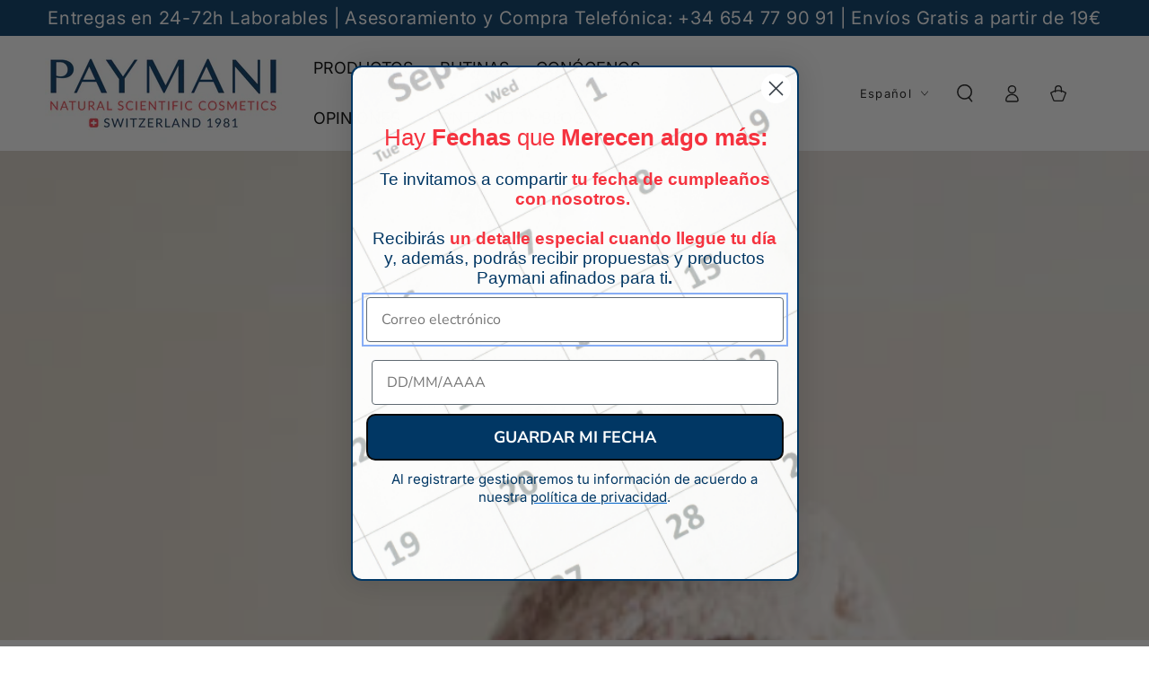

--- FILE ---
content_type: text/css
request_url: https://paymani.es/cdn/shop/t/10/assets/carlos.css?v=3612338797760025021747386839
body_size: -181
content:
/** Shopify CDN: Minification failed

Line 99:0 Expected "*/" to terminate multi-line comment

**/
/**
 * ----------------------------------------------------------------------------
 * Modificado Carlos
 * ----------------------------------------------------------------------------
 */  
@media only screen and (max-width:768px){
  
}

/** Slide Home **/
h2.slideshow__heading.h0, p.slideshow__subheading.h3, .slideshow__text.typeset2 {
    color: #003764;
}

/** Menú HEADER **/
.shopify-section-header:not(.shopify-section-header-sticky) .header-transparent .header__menu-item--top, .header__menu-item {
    color: #000000!important;
}

.header__menu-item {
    letter-spacing: .0em!important;
    
}

.list-menu--inline {
    flex-wrap: nowrap;
    column-gap: 0.5rem!important;
}

/** Texto checkbox GPDR **/
.contenedor-gdpr a {
    color: #fff;
}

/** OKENDO **/
.c-poweredBy {
    display: none!important;
}


/** Selector idioma Header **/
.header .localization-selector .label {
    font-size: small!important;
    text-transform: capitalize!important;
    letter-spacing: 0.1em!important;
}


@media screen and (min-width: 750px) {
    .thumbnail-list.slider--tablet-up .thumbnail-list__item.slider__slide {
        width: 18rem!important;
    }
}

@media screen and (max-width: 749px) {
    .thumbnail-list__item.slider__slide {
        width: 6.4rem!important;
    }
}

.thumbnail-list {
    max-width: 60rem!important;
    padding: 0.6rem!important;
    column-gap: 0.6rem!important;
}

.product__text:first-of-type {
    background: #fff4f4;
    padding: 25px;
    border-radius: 8px;
    text-align: center;
    font-weight: bold;
}

.thumbnail-slider .slider-button .icon {
    width: 2.4rem;
}

button.slider-button.slider-button--prev, button.slider-button.slider-button--next {
    background: white;
    border-radius: 20px;
}

.accessease-poweredby {
    display: none!important;
}

/** Botón de Whatsapp **/
/**
#carthike-chat-button-container .whatsappbutton.buttonWithIcon {
    padding: 0px 0px!important;
}



--- FILE ---
content_type: application/javascript; charset=utf-8
request_url: https://config.gorgias.chat/bundle-loader/shopify/paymani.myshopify.com
body_size: -238
content:
console.warn("No Gorgias chat widget installed or found for this Shopify store (paymani).")